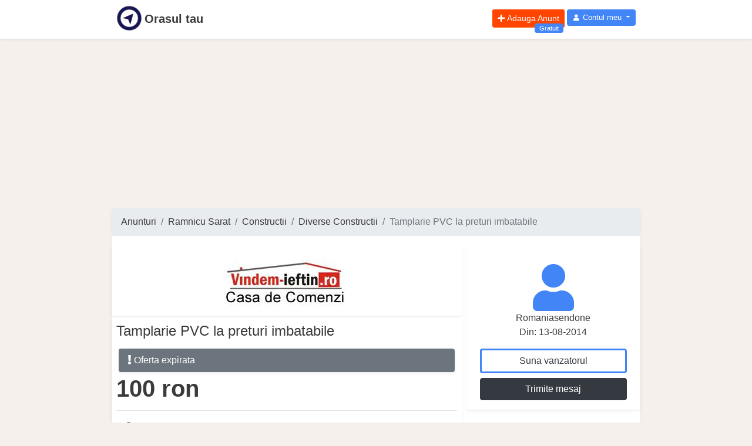

--- FILE ---
content_type: text/html; charset=UTF-8
request_url: https://orasultau.ro/oferta/tamplarie-pvc-la-preturi-imbatabile-2zfs
body_size: 7977
content:
<!DOCTYPE html>
<html lang="ro">

  <head>
<meta http-equiv="X-UA-Compatible" content="IE=edge">
<meta charset="utf-8">
<meta name="viewport" content="width=device-width, initial-scale=1">
<meta name="rating" content="General">
<meta name="robots" content="all, index, follow">
<meta name="google-adsense-account" content="ca-pub-2881582948070621">
<link rel="icon" type="image/png" href="https://orasultau.ro/images/logo/orasultau/orasultau-logo-16x16.png">

<link rel="apple-touch-icon" sizes="57x57" href="https://orasultau.ro/images/logo/orasultau/orasultau-logo-apple-icon-57x57.png" />
<link rel="apple-touch-icon" sizes="72x72" href="https://orasultau.ro/images/logo/orasultau/orasultau-logo-apple-icon-72x72.png" />
<link rel="apple-touch-icon" sizes="114x114" href="https://orasultau.ro/images/logo/orasultau/orasultau-logo-apple-icon-114x114.png" />
<link rel="apple-touch-icon" sizes="144x144" href="https://orasultau.ro/images/logo/orasultau/orasultau-logo-apple-icon-144x144.png" />

<script async src="https://pagead2.googlesyndication.com/pagead/js/adsbygoogle.js?client=ca-pub-2881582948070621"
     crossorigin="anonymous"></script>

<link rel="alternate" href="https://orasultau.ro/oferta/tamplarie-pvc-la-preturi-imbatabile-2zfs" hreflang="ro-ro"/>

<title>Tamplarie pvc la preturi imbatabile ramnicu sarat - Orasul tau</title>
<meta name="description" content="Tamplarie pvc la preturi imbatabile ramnicu sarat iti doresti o tamplarie pvc pe bugetul tau acum casa de comenzi vindem ieftinro vine in ajutorul tau cu o oferta personalizata pentru orice buzunar nu ezita sa ne contactezi la numarul de telefon 0766065665 sau la sediu din strada al i cuza nr 36 100 ron">
<meta name="keywords" content="tamplarie, constructii, ferestre, acum, ajutorul, acum casa, comenzi vindem, constructii diverse, comenzi vindem ieftin, diverse constructii tamplarie">
<link rel="canonical" href="https://orasultau.ro/oferta/tamplarie-pvc-la-preturi-imbatabile-2zfs"/>
<meta property="og:title" content="Tamplarie pvc la preturi imbatabile ramnicu sarat" />
<meta property="og:description" content="Tamplarie pvc la preturi imbatabile ramnicu sarat iti doresti o tamplarie pvc pe bugetul tau acum casa de comenzi vindem ieftinro vine in ajutorul tau cu o oferta personalizata pentru orice buzunar nu ezita sa ne contactezi la numarul de telefon 0766065665 sau la sediu din strada al i cuza nr 36 100 ron" />
<meta property="og:type" content="site" />
<meta property="og:image" content="https://orasultau.ro/storage/anunturi/c57158f1a19b7caa71e83f94bfb87cb0.jpg" />
<meta property="og:url" content="https://orasultau.ro/oferta/tamplarie-pvc-la-preturi-imbatabile-2zfs" />

<meta name="twitter:title" content="Tamplarie pvc la preturi imbatabile ramnicu sarat" />
<meta name="twitter:description" content="Tamplarie pvc la preturi imbatabile ramnicu sarat iti doresti o tamplarie pvc pe bugetul tau acum casa de comenzi vindem ieftinro vine in ajutorul tau cu o oferta personalizata pentru orice buzunar nu ezita sa ne contactezi la numarul de telefon 0766065665 sau la sediu din strada al i cuza nr 36 100 ron" />
<script type="application/ld+json">{"@context":"https://schema.org","@type":"WebPage","name":"Tamplarie pvc la preturi imbatabile ramnicu sarat","description":"Tamplarie pvc la preturi imbatabile ramnicu sarat iti doresti o tamplarie pvc pe bugetul tau acum casa de comenzi vindem ieftinro vine in ajutorul tau cu o oferta personalizata pentru orice buzunar nu ezita sa ne contactezi la numarul de telefon 0766065665 sau la sediu din strada al i cuza nr 36 100 ron","image":"https://orasultau.ro/storage/anunturi/c57158f1a19b7caa71e83f94bfb87cb0.jpg"}</script>
<meta name="csrf-token" content="kUNqNhQTOpOnbDspOYrYL3LSRizGbFXHi3mfv0Ol">


    <meta name="ads-serve" content="true">


    <link rel="stylesheet" href="https://orasultau.ro/css/app.min.css?v=0.16" >












	<!-- Global site tag (gtag.js) - Google Analytics -->
    <script type="text/plain" data-cookiecategory="analytics" async src="https://www.googletagmanager.com/gtag/js?id=G-8SVX69SMYR"></script>
    <script type="text/plain" data-cookiecategory="analytics">
    window.dataLayer = window.dataLayer || [];
    function gtag(){dataLayer.push(arguments);}
    gtag('js', new Date());
    gtag('config', 'G-8SVX69SMYR');
    </script>
</head>

  
  <body class="">

    
    
    <div id="app" class="">

        <div class="bg-white shadow-sm pb-1 mb-1">
    <header class="col-12 col-sm-10 mx-auto page-container px-2">
        <nav class="bg-ot-blue">
            <div class="navbar-header ot-hd-navbar">
                <nav class="navbar navbar-expand p-1 px-sm-0">
    <div class="col-2 col-sm-6 px-0">
        <a class="navbar-brand text-nowrap color-ot-logo" href="https://orasultau.ro" title="Orasul tau">
            <img src="/images/logo/orasultau/orasultau-logo.png" alt="Logo Orasul tau" class="float-left pr-1 logo-row-1 logo">
            <span class="d-none d-sm-block font-weight-bold pt-2 pr-1">Orasul tau</span>
        </a>
    </div>

    <div class="col-10 col-sm-6 justify-content-end px-0">
        <div class="navbar navbar-expand-sm ml-auto float-right p-0">
            <ul class="navbar-nav">
                                <li class="nav-item mr-1">
        <a href="
                    https://orasultau.ro/login
                " rel="nofollow" class="btn btn-sm btn-add-ads text-white position-relative" title="Adauga Anunt Gratuit">
            <i class="fas fa-plus"></i>
            <span class="float-right pl-1 ">Adauga Anunt</span>
            <span class="position-absolute bg-color-blue-ot px-2 py-0 rounded small span-gratuit" style="">Gratuit</span>
        </a>
    </li>
                <li class="nav-item dropdown no-arrow">
            <a class="nav-link dropdown-toggle btn btn-user text-white" href="#" id="userDropdown" role="button" data-toggle="dropdown"
                aria-haspopup="true" aria-expanded="false">
                <i class="fas fa-user fa-sm fa-fw mr-0"></i>
                <span class="ml-0 d-none d-lg-inline">Contul meu</span>
            </a>
            <div class="dropdown-menu dropdown-menu-right" aria-labelledby="userDropdown">
                <a class="dropdown-item" href="https://orasultau.ro/login">
                    <i class="fas fa-sign-in-alt fa-sm fa-fw mr-2 text-gray-400"></i>
                    Autentificare
                </a>

                <a class="dropdown-item" href="https://orasultau.ro/register">
                    <i class="fas fa-user-plus fa-sm fa-fw mr-2 text-gray-400"></i>
                    Inregistrare
                </a>

                <div class="dropdown-divider" > </div>

                    <a class="dropdown-item" href="https://orasultau.ro/ajutor">
        <i class="far fa-life-ring fa-sm fa-fw mr-2 text-gray-400"></i>
        Ajutor
    </a>

    <a class="dropdown-item" href="https://orasultau.ro/ajutor/feedback">
        <i class="fas fa-exclamation-triangle fa-sm fa-fw mr-2 text-danger"></i>
        Sugereaza ceva
    </a>

                <div class="dropdown-divider" > </div>

            </div>
        </li>
                </ul>
        </div>
    </div>
</nav>
            </div>
        </nav>
    </header>
</div>
        <div class="page-container mx-auto">

    
    
    
</div>
        <div aria-live="polite" aria-atomic="true" class="toast-wrapper" style="position: relative;">
	<!-- Position it -->
	<div class="toast-container" style="position: absolute; top: 0; right: 0;">

		






























	</div>
</div>

        
        <div class="my-1 w-100">
            <div class="h280 page-container mx-auto">
    <div class="w-100 ads-height-280px" style="">
        <script async src="https://pagead2.googlesyndication.com/pagead/js/adsbygoogle.js?client=ca-pub-2881582948070621"
     crossorigin="anonymous"></script>
<!-- ads-height-280px -->
<ins class="adsbygoogle"
     style="display:block"
     data-ad-client="ca-pub-2881582948070621"
     data-ad-slot="9879524638"
     data-ad-format="auto"
     data-full-width-responsive="true"></ins>
<script>
     (adsbygoogle = window.adsbygoogle || []).push({});
</script>
            </div>
</div>
        </div>

        <div class="col-12 col-sm-10 mx-auto page-container bg-white rounded shadow-sm" style="">
                                        

            
<nav aria-label="breadcrumb">
        <ol class="breadcrumb">
            
                                    <li class="breadcrumb-item"><a href="https://orasultau.ro">Anunturi</a></li>
                
            
                                    <li class="breadcrumb-item"><a href="https://orasultau.ro/ramnicusarat-o">Ramnicu Sarat</a></li>
                
            
                                    <li class="breadcrumb-item"><a href="https://orasultau.ro/constructii/ramnicusarat-o">Constructii</a></li>
                
            
                                    <li class="breadcrumb-item"><a href="https://orasultau.ro/constructii/diverse-constructii/ramnicusarat-o">Diverse Constructii</a></li>
                
            
                                    <li class="breadcrumb-item active">Tamplarie PVC la preturi imbatabile</li>
                
                    </ol>
    </nav>


<div class="d-flex flex-row flex-wrap">
    
    <input type="hidden" id="anuntPage" value="1">
    <input type="hidden" id="anuntId" value="139240">
    <input type="hidden" id="getTel" value="https://orasultau.ro/ajx/gtv">

    <div class="w-100 d-flex flex-row flex-wrap px-0 mx-0">
        
        <div class="col-12 col-sm-8 pl-0 px-0 pr-sm-1">
            <div class="bg-white rounded shadow-sm p-2 mb-1 d-flex">
    <img data-src="https://orasultau.ro/storage/anunturi/c57158f1a19b7caa71e83f94bfb87cb0.jpg"
        class="img-fluid rounded mx-auto lazy"
        alt="tamplarie pvc la preturi imbatabile"
    >
</div>
            <div class="bg-white rounded shadow-sm p-2 mx-0">
    <div class="">
        <h1>Tamplarie PVC la preturi imbatabile</h1>
                            <div class="d-flex flex-row flex-wrap px-0 mx-0">
                <div class="col-12 px-1 my-2">
                    <div class="bg-white rounded shadow-sm px-0 mx-0">
    <div class="py-2 px-3 bg-secondary text-white rounded">
        <i class="fas fa-exclamation"></i>
        Oferta expirata
    </div>
</div>



                </div>
            </div>
            </div>

    
    <div class="my-0">
        <span class="anunt-pret" style="">
        100
        <span class="text-lowercase">RON</span>
        </span>
    </div>

    <hr class="">

        <div class="d-flex">
        <div class="col-6 text-left">
            <i class="fas fa-map-marker-alt"></i>
            <a href="https://orasultau.ro/ramnicusarat-o">Ramnicu Sarat</a>,
            Buzau
        </div>
        <div class="col-6 text-right">
            <i class="fas fa-barcode"></i>
            <span class="color-aaa">
                27000139240
            </span>
        </div>
    </div>


    <hr class="">

        <hr class="">


    <div class="">
        <p>Iti doresti o tamplarie pvc pe bugetul tau? <br />
Acum Casa de Comenzi Vindem- Ieftin. ro vine in ajutorul tau cu o oferta personalizata pentru orice buzunar. Nu ezita sa ne contactezi la numarul de telefon sau la sediu din strada Al. I. Cuza nr 36.</p>
    </div>

    <div class="my-2">
        
        <div class="text-center">

    <a class="btn btn-sm" href="" rel="nofollow" target="_blank"
        data-ot-jump-target="https://www.facebook.com/sharer/sharer.php?u=https://orasultau.ro/oferta/tamplarie-pvc-la-preturi-imbatabile-2zfs">
        <i class="fab fa-facebook-square btn-networks"></i>
    </a>

    

    <a class="btn btn-sm" href="" rel="nofollow" target="_blank"
        data-ot-jump-target="https://twitter.com/share?url=https://orasultau.ro/oferta/tamplarie-pvc-la-preturi-imbatabile-2zfs&amp;text=Tamplarie PVC la preturi imbatabile">
        <i class="fab fa-twitter-square btn-networks"></i>
    </a>

    <a class="btn btn-sm" href="" rel="nofollow" target="_blank"
        data-ot-jump-target="https://www.linkedin.com/shareArticle?url=https://orasultau.ro/oferta/tamplarie-pvc-la-preturi-imbatabile-2zfs&amp;title=Tamplarie PVC la preturi imbatabile">
        <i class="fab fa-linkedin btn-networks"></i>
    </a>

    <a class="btn btn-sm bg-pinterest color-white" href="" rel="nofollow" target="_blank"
        data-ot-jump-target="http://pinterest.com/pin/create/button/?url=https://orasultau.ro/oferta/tamplarie-pvc-la-preturi-imbatabile-2zfs&amp;media=&amp;description=Tamplarie PVC la preturi imbatabile">
        <i class="fab fa-pinterest-square btn-networks"></i>
    </a>

    <a class="btn btn-sm bg-whatsapp color-white" href="" rel="nofollow" target="_blank"
        data-ot-jump-target="https://web.whatsapp.com/send?text=Tamplarie PVC la preturi imbatabile">
        <i class="fab fa-whatsapp-square btn-networks"></i>
    </a>

    <a class="btn btn-sm bg-email color-white" href="" rel="nofollow"
        data-ot-jump-target="mailto:?subject=Tamplarie PVC la preturi imbatabile&amp;body=https://orasultau.ro/oferta/tamplarie-pvc-la-preturi-imbatabile-2zfs">
        <i class="fas fa-envelope-square btn-networks"></i>
    </a>

    <a class="btn btn-sm bg-print color-black" href="" rel="nofollow"
        data-ot-jump-target="javascript:window.print();">
        <i class="fas fa-print btn-networks"></i>
    </a>

    

</div>
    </div>

    <div class="">
                                            <a href="https://orasultau.ro/q-tamplarie-pvc" title="tamplarie pvc" class="mr-4 mb-2">
        <i class="fas fa-tag"></i>
            tamplarie pvc
    </a>
                                                <a href="https://orasultau.ro/q-geamuri-termopan" title="geamuri termopan" class="mr-4 mb-2">
        <i class="fas fa-tag"></i>
            geamuri termopan
    </a>
                                                <a href="https://orasultau.ro/q-tamplarie-pvc-izotec" title="tamplarie pvc izotec" class="mr-4 mb-2">
        <i class="fas fa-tag"></i>
            tamplarie pvc izotec
    </a>
                                                <a href="https://orasultau.ro/q-izote-piatra-neamt" title="izote piatra neamt" class="mr-4 mb-2">
        <i class="fas fa-tag"></i>
            izote piatra neamt
    </a>
                                                <a href="https://orasultau.ro/q-ferestre-gealan" title="ferestre gealan" class="mr-4 mb-2">
        <i class="fas fa-tag"></i>
            ferestre gealan
    </a>
                                                <a href="https://orasultau.ro/q-ferestre-veratec" title="ferestre veratec" class="mr-4 mb-2">
        <i class="fas fa-tag"></i>
            ferestre veratec
    </a>
                                                <a href="https://orasultau.ro/q-tamplarie-pvc-v" title="tamplarie pvc v" class="mr-4 mb-2">
        <i class="fas fa-tag"></i>
            tamplarie pvc v
    </a>
                        </div>

    

</div>
        </div>
        
        <div class="col-12 col-sm-4 pr-0 px-0 pl-sm-1 mt-2 mt-sm-0">
            <div class="bg-white rounded shadow-sm px-0 mx-0">
    <div class="py-3 px-0">
        
        <div class="col-12 d-flex flex-row flex-wrap mb-2">
                            <a href="https://orasultau.ro/romaniasendone-u" title="romaniasendone site"
    class="full-width d-flex flex-row flex-wrap"
>
    <div class="col-12 d-flex flex-row flex-wrap justify-content-center px-2 pt-3 pb-0" >
        <div class="col-12 text-center">
            <i class="fas fa-user ot-text-color" style="font-size:5rem;"></i>
        </div>
        <div class="col-12 text-over-elipsis text-capitalize text-center text-decoration-none">
            romaniasendone
        </div>
    </div>
    <div class="col-12 d-flex flex-row flex-wrap justify-content-center text-decoration-none px-2">
        <div class="text-decoration-none">
            Din:  13-08-2014
        </div>
    </div>
</a>
                    </div>

        <div class="col-12 d-flex flex-row flex-wrap">
            <div class="col-12 d-flex flex-row justify-content-center p-2" style="font-size:5rem;">
                <button class="btn btn-outline-dark btn-border-3px full-width" id="btn_suna_vanzator">
                    Suna vanzatorul
                </button>
            </div>
                            <div class="col-12 d-flex flex-row flex-wrap justify-content-center px-2">
                    <a href="#atm" class="btn btn-dark full-width text-white" id="btn_mesaj_vanzator">
                        Trimite mesaj
                    </a>
                </div>
                    </div>
    </div>
</div>



            
            <div class="my-2 w-100">
                <div class="h280 page-container mx-auto">
    <div class="w-100 ads-height-280px" style="">
        <script async src="https://pagead2.googlesyndication.com/pagead/js/adsbygoogle.js?client=ca-pub-2881582948070621"
     crossorigin="anonymous"></script>
<!-- ads-height-280px -->
<ins class="adsbygoogle"
     style="display:block"
     data-ad-client="ca-pub-2881582948070621"
     data-ad-slot="9879524638"
     data-ad-format="auto"
     data-full-width-responsive="true"></ins>
<script>
     (adsbygoogle = window.adsbygoogle || []).push({});
</script>
            </div>
</div>
            </div>
        </div>
    </div>

            <div class="w-100 d-flex flex-row flex-wrap px-0 mx-0">
            <div class="col-12 col-sm-8 pl-0 px-0 pr-sm-1">
                <div class="mt-1" id="atm">
                    <div class="w-100 bg-white rounded shadow-sm p-2">
    <form method="post" action="https://orasultau.ro/oferta/ctc">
        <input type="hidden" name="_token" value="kUNqNhQTOpOnbDspOYrYL3LSRizGbFXHi3mfv0Ol">        <input type="hidden" name="ida" id="ida" value="139240">
        <input type="hidden" name="idua" id="idua" value="83976">

        <h4>Formular contact</h4>

        <div class="form-group">
        <label>Adresa de email</label>
            <input type="email" class="form-control" name="f_contact_email" id="f_contact_email" placeholder="Adresa de email unde puteti fi contactat" required>
        </div>

        <div class="form-group">
            <label for="mesaj">Mesaj</label>

            <textarea class="form-control" maxlength="512" name="f_contact_mesaj" id="f_contact_mesaj" rows="3" required></textarea>
        </div>

        <div class="form-group">
            <label for="mesaj">Imagine verificare</label>
            <div class="captcha">
                <span class="d-inline-block"><img src="https://orasultau.ro/captcha/default?Z3EeFRJh" ></span>
                <button type="button" class="btn btn-danger" class="reload" id="reload">
                    &#x21bb; Alt cod
                </button>
                <input id="captcha" type="text" class="form-control d-inline-block input-captcha" placeholder="4 caractere" name="captcha" required>
                <input id="captcha-url-reload" type="hidden" value="https://orasultau.ro/ajx/cpr">
            </div>
        </div>

        <div class="form-group mt-2">
            <button type="submit" class="btn btn-dark btn-block">Trimite</button>
        </div>
    </form>
</div>


                </div>
            </div>
            
            <div class="col-12 col-sm-4 pr-0 px-0 pl-sm-1 mt-2 mt-sm-0">
            </div>
        </div>
    
        
        

        
        <div class="my-4 w-100">
            <div class="col-12 my-2 px-1 d-flex flex-row flex-wrap linkuri-interne">
            <div class="col-6 col-md-3 my-2 p-1 d-inline-block">
    <a href="
            https://orasultau.ro/ramnicusarat-o
        " title="anunturi ramnicu sarat" class="">
        <div class="border rounded p-1 shadow-sm bg-white d-flex flex-row flex-nowrap">
            <div class="col-3 px-0">
                <img src="https://orasultau.ro/images/png/module/anunturi.png" class="lazy img-modul" alt="anunturi ramnicu sarat">
            </div>
            <h3 class="text-truncate h6 mt-3 col-9 pl-2 pr-0">
                Anunturi Ramnicu Sarat
            </h3>
        </div>
    </a>
</div>
                <div class="col-6 col-md-3 my-2 p-1 d-inline-block">
    <a href="
            https://orasultau.ro/cod-postal/ramnicusarat-o
        " title="cod postal ramnicu sarat" class="">
        <div class="border rounded p-1 shadow-sm bg-white d-flex flex-row flex-nowrap">
            <div class="col-3 px-0">
                <img src="https://orasultau.ro/images/png/module/cod-postal.png" class="lazy img-modul" alt="cod postal ramnicu sarat">
            </div>
            <h3 class="text-truncate h6 mt-3 col-9 pl-2 pr-0">
                Cod Postal Ramnicu Sarat
            </h3>
        </div>
    </a>
</div>
                <div class="col-6 col-md-3 my-2 p-1 d-inline-block">
    <a href="
            https://orasultau.ro/firme/ramnicusarat-o
        " title="firme ramnicu sarat" class="">
        <div class="border rounded p-1 shadow-sm bg-white d-flex flex-row flex-nowrap">
            <div class="col-3 px-0">
                <img src="https://orasultau.ro/images/png/module/firme.png" class="lazy img-modul" alt="firme ramnicu sarat">
            </div>
            <h3 class="text-truncate h6 mt-3 col-9 pl-2 pr-0">
                Firme Ramnicu Sarat
            </h3>
        </div>
    </a>
</div>
                <div class="col-6 col-md-3 my-2 p-1 d-inline-block">
    <a href="
            https://orasultau.ro/harta/ramnicusarat-o
        " title="harta ramnicu sarat" class="">
        <div class="border rounded p-1 shadow-sm bg-white d-flex flex-row flex-nowrap">
            <div class="col-3 px-0">
                <img src="https://orasultau.ro/images/png/module/harta.png" class="lazy img-modul" alt="harta ramnicu sarat">
            </div>
            <h3 class="text-truncate h6 mt-3 col-9 pl-2 pr-0">
                Harta Ramnicu Sarat
            </h3>
        </div>
    </a>
</div>
                <div class="col-6 col-md-3 my-2 p-1 d-inline-block">
    <a href="
            https://orasultau.ro/vremea/ramnicusarat-o
        " title="vremea ramnicu sarat" class="">
        <div class="border rounded p-1 shadow-sm bg-white d-flex flex-row flex-nowrap">
            <div class="col-3 px-0">
                <img src="https://orasultau.ro/images/png/module/vremea.png" class="lazy img-modul" alt="vremea ramnicu sarat">
            </div>
            <h3 class="text-truncate h6 mt-3 col-9 pl-2 pr-0">
                Vremea Ramnicu Sarat
            </h3>
        </div>
    </a>
</div>
                <div class="col-6 col-md-3 my-2 p-1 d-inline-block">
    <a href="
            https://orasultau.ro/ramnicusarat-o
        " title="orasul ramnicu sarat" class="">
        <div class="border rounded p-1 shadow-sm bg-white d-flex flex-row flex-nowrap">
            <div class="col-3 px-0">
                <img src="https://orasultau.ro/images/png/module/oras.png" class="lazy img-modul" alt="orasul ramnicu sarat">
            </div>
            <h3 class="text-truncate h6 mt-3 col-9 pl-2 pr-0">
                Orasul Ramnicu Sarat
            </h3>
        </div>
    </a>
</div>
    </div>
        </div>


    
        
        
    <hr>

    
    <div class="my-2 w-100">
        <div class="h280 page-container mx-auto">
    <div class="w-100 ads-height-280px" style="">
        <script async src="https://pagead2.googlesyndication.com/pagead/js/adsbygoogle.js?client=ca-pub-2881582948070621"
     crossorigin="anonymous"></script>
<!-- ads-height-280px -->
<ins class="adsbygoogle"
     style="display:block"
     data-ad-client="ca-pub-2881582948070621"
     data-ad-slot="9879524638"
     data-ad-format="auto"
     data-full-width-responsive="true"></ins>
<script>
     (adsbygoogle = window.adsbygoogle || []).push({});
</script>
            </div>
</div>
    </div>

    <div class="my-2 w-100">
        <h2>Alte anunturi ale romaniasendone</h2>
                    <div class="mb-1 p-1 border rounded shadow-sm full-width bg-white">

    <!--  r 1-->
    <div class="my-1">
        <div class="d-flex flex-row">
            <div class="col-12 col-sm-8">
                <i class="fas fa-caret-right"></i>
                Constructii
                <i class="fas fa-caret-right"></i>
                Diverse Constructii
                <i class="fas fa-caret-right"></i>
                
            </div>
            <div class="col-12 col-sm-4 text-right d-none d-sm-block">
                <i class="fas fa-barcode"></i>
                27000139240
            </div>
        </div>
    </div>
    <!--  ./r 1-->

    <!--  r 2-->
    <div class="flex-sm-row d-sm-flex">
        <!-- imagine -->
        <div class="col-12 col-sm-4">
            <div class="cursor-pointer" data-ot-jump-target="https://orasultau.ro/oferta/tamplarie-pvc-la-preturi-imbatabile-2zfs">

                <div class="img-mare-div d-flex">
                    <img class="img-fluid rounded lazy img-mare-one h1-100 w-100 a111" src="https://orasultau.ro/images/png/1px.png"
                    fetchpriority="high"
     decoding="async"
                        alt="Tamplarie PVC la preturi imbatabile"
                        data-src="https://orasultau.ro/storage/anunturi/c57158f1a19b7caa71e83f94bfb87cb0.jpg">
                </div>
            </div>
        </div><!-- ./imagine -->

        <!-- anunt -->
        <div class="col-12 col-sm-8">
            <div class="">
                
                <a class="cursor-pointer text-decoration-none"
                    href="https://orasultau.ro/oferta/tamplarie-pvc-la-preturi-imbatabile-2zfs"
                    title="Tamplarie PVC la preturi imbatabile">
                    <h3 class="bold">Tamplarie PVC la preturi imbatabile</h3>
                    <p>
                                                Iti doresti o tamplarie pvc pe bugetul tau? 
Acum Casa de Comenzi Vindem- Ieftin. ro vine in ajutorul tau cu o oferta personalizata pentru orice buzunar. Nu ezita sa ne contactezi la numarul de telefon sau la sediu din strada Al. I. Cuza nr 36.
                    </p>
                </a>
            </div>
            <div class="row">
                <div class="col-6 align-left main-anunt-row-pret">
                    <span>100</span> RON
                </div>
                <div class="col-6 text-right">
                    <em class="pr-1">Ramnicu Sarat Buzau</em>
                </div>
            </div>

            
        </div><!-- anunt -->
    </div><!--  ./r 2-->

</div>
                    <div class="mb-1 p-1 border rounded shadow-sm full-width bg-white">

    <!--  r 1-->
    <div class="my-1">
        <div class="d-flex flex-row">
            <div class="col-12 col-sm-8">
                <i class="fas fa-caret-right"></i>
                Casa si Gradina
                <i class="fas fa-caret-right"></i>
                Oferte Casa si Gradina
                <i class="fas fa-caret-right"></i>
                
            </div>
            <div class="col-12 col-sm-4 text-right d-none d-sm-block">
                <i class="fas fa-barcode"></i>
                21000139242
            </div>
        </div>
    </div>
    <!--  ./r 1-->

    <!--  r 2-->
    <div class="flex-sm-row d-sm-flex">
        <!-- imagine -->
        <div class="col-12 col-sm-4">
            <div class="cursor-pointer" data-ot-jump-target="https://orasultau.ro/oferta/tamplarie-pvc-gealan-2zfu">

                <div class="img-mare-div d-flex">
                    <img class="img-fluid rounded lazy img-mare-one h1-100 w-100 a111" src="https://orasultau.ro/images/png/1px.png"
                    fetchpriority="high"
     decoding="async"
                        alt="Tamplarie PVC Gealan"
                        data-src="https://orasultau.ro/images/png/anunt-no-image.png">
                </div>
            </div>
        </div><!-- ./imagine -->

        <!-- anunt -->
        <div class="col-12 col-sm-8">
            <div class="">
                
                <a class="cursor-pointer text-decoration-none"
                    href="https://orasultau.ro/oferta/tamplarie-pvc-gealan-2zfu"
                    title="Tamplarie PVC Gealan">
                    <h3 class="bold">Tamplarie PVC Gealan</h3>
                    <p>
                                                Iti doresti o tamplarie pvc pe bugetul tau, acum Casa de Comenzi Vindem- Ieftin. ro vine in ajutorul tau cu o oferta personalizata in functie de nevoile pe care le ai. Nu ezita sa ne contactezi la numarul de telefon sau la sediu din strada Al. I. Cuza...
                    </p>
                </a>
            </div>
            <div class="row">
                <div class="col-6 align-left main-anunt-row-pret">
                    <span>10</span> EUR
                </div>
                <div class="col-6 text-right">
                    <em class="pr-1">Buzau Buzau</em>
                </div>
            </div>

            
        </div><!-- anunt -->
    </div><!--  ./r 2-->

</div>
                    <div class="mb-1 p-1 border rounded shadow-sm full-width bg-white">

    <!--  r 1-->
    <div class="my-1">
        <div class="d-flex flex-row">
            <div class="col-12 col-sm-8">
                <i class="fas fa-caret-right"></i>
                Casa si Gradina
                <i class="fas fa-caret-right"></i>
                Oferte Casa si Gradina
                <i class="fas fa-caret-right"></i>
                
            </div>
            <div class="col-12 col-sm-4 text-right d-none d-sm-block">
                <i class="fas fa-barcode"></i>
                21000139243
            </div>
        </div>
    </div>
    <!--  ./r 1-->

    <!--  r 2-->
    <div class="flex-sm-row d-sm-flex">
        <!-- imagine -->
        <div class="col-12 col-sm-4">
            <div class="cursor-pointer" data-ot-jump-target="https://orasultau.ro/oferta/tamplarie-pvc-marca-gealan-produse-de-izotec-2zfv">

                <div class="img-mare-div d-flex">
                    <img class="img-fluid rounded lazy img-mare-one h1-100 w-100 a111" src="https://orasultau.ro/images/png/1px.png"
                    fetchpriority="high"
     decoding="async"
                        alt="Tamplarie PVC marca GEALAN produse de Izotec"
                        data-src="https://orasultau.ro/images/png/anunt-no-image.png">
                </div>
            </div>
        </div><!-- ./imagine -->

        <!-- anunt -->
        <div class="col-12 col-sm-8">
            <div class="">
                
                <a class="cursor-pointer text-decoration-none"
                    href="https://orasultau.ro/oferta/tamplarie-pvc-marca-gealan-produse-de-izotec-2zfv"
                    title="Tamplarie PVC marca GEALAN produse de Izotec">
                    <h3 class="bold">Tamplarie PVC marca GEALAN produse de Izotec</h3>
                    <p>
                                                Casa de Comenzi Vindem- ieftin. ro bate orice oferta de tamplarie pvc. Pentru detalii si comenzi va asteptam la numarul de telefon sau la sediu nostru din strada Al. I. Cuza nr 36 Ramnicu Sarat
                    </p>
                </a>
            </div>
            <div class="row">
                <div class="col-6 align-left main-anunt-row-pret">
                    <span>120</span> EUR
                </div>
                <div class="col-6 text-right">
                    <em class="pr-1">Ramnicu Sarat Buzau</em>
                </div>
            </div>

            
        </div><!-- anunt -->
    </div><!--  ./r 2-->

</div>
                    <div class="mb-1 p-1 border rounded shadow-sm full-width bg-white">

    <!--  r 1-->
    <div class="my-1">
        <div class="d-flex flex-row">
            <div class="col-12 col-sm-8">
                <i class="fas fa-caret-right"></i>
                Casa si Gradina
                <i class="fas fa-caret-right"></i>
                Oferte Casa si Gradina
                <i class="fas fa-caret-right"></i>
                
            </div>
            <div class="col-12 col-sm-4 text-right d-none d-sm-block">
                <i class="fas fa-barcode"></i>
                21000146380
            </div>
        </div>
    </div>
    <!--  ./r 1-->

    <!--  r 2-->
    <div class="flex-sm-row d-sm-flex">
        <!-- imagine -->
        <div class="col-12 col-sm-4">
            <div class="cursor-pointer" data-ot-jump-target="https://orasultau.ro/oferta/tamplarie-pvc-salamander-34y4">

                <div class="img-mare-div d-flex">
                    <img class="img-fluid rounded lazy img-mare-one h1-100 w-100 a111" src="https://orasultau.ro/images/png/1px.png"
                    fetchpriority="high"
     decoding="async"
                        alt="Tamplarie Pvc Salamander"
                        data-src="https://orasultau.ro/images/png/anunt-no-image.png">
                </div>
            </div>
        </div><!-- ./imagine -->

        <!-- anunt -->
        <div class="col-12 col-sm-8">
            <div class="">
                
                <a class="cursor-pointer text-decoration-none"
                    href="https://orasultau.ro/oferta/tamplarie-pvc-salamander-34y4"
                    title="Tamplarie Pvc Salamander">
                    <h3 class="bold">Tamplarie Pvc Salamander</h3>
                    <p>
                                                Casa de Comenzi Vindem- ieftin. ro aduce pe piata din judetul Buzau si nu numai tamplarie pvc marca Gealan si Salamander la cele mai mici preturi de pe piata si fara costuri ascunse. Pentru detalii va asteptam la numarul de telefon sau la sediu din Ramnicu Sarat Str...
                    </p>
                </a>
            </div>
            <div class="row">
                <div class="col-6 align-left main-anunt-row-pret">
                    <span>0</span> RON
                </div>
                <div class="col-6 text-right">
                    <em class="pr-1">Ramnicu Sarat Buzau</em>
                </div>
            </div>

            
        </div><!-- anunt -->
    </div><!--  ./r 2-->

</div>
            </div>

    
    <div class="my-2 w-100">
        <div class="h280 page-container mx-auto">
    <div class="w-100 ads-height-280px" style="">
        <script async src="https://pagead2.googlesyndication.com/pagead/js/adsbygoogle.js?client=ca-pub-2881582948070621"
     crossorigin="anonymous"></script>
<!-- ads-height-280px -->
<ins class="adsbygoogle"
     style="display:block"
     data-ad-client="ca-pub-2881582948070621"
     data-ad-slot="9879524638"
     data-ad-format="auto"
     data-full-width-responsive="true"></ins>
<script>
     (adsbygoogle = window.adsbygoogle || []).push({});
</script>
            </div>
</div>
    </div>

    <div class="my-2">
        <h2> Casa si Gradina Oferte Casa si Gradina  </h2>
                    <div class="mb-1 p-1 border rounded shadow-sm full-width bg-white">

    <!--  r 1-->
    <div class="my-1">
        <div class="d-flex flex-row">
            <div class="col-12 col-sm-8">
                <i class="fas fa-caret-right"></i>
                Constructii
                <i class="fas fa-caret-right"></i>
                Diverse Constructii
                <i class="fas fa-caret-right"></i>
                
            </div>
            <div class="col-12 col-sm-4 text-right d-none d-sm-block">
                <i class="fas fa-barcode"></i>
                27000122248
            </div>
        </div>
    </div>
    <!--  ./r 1-->

    <!--  r 2-->
    <div class="flex-sm-row d-sm-flex">
        <!-- imagine -->
        <div class="col-12 col-sm-4">
            <div class="cursor-pointer" data-ot-jump-target="https://orasultau.ro/oferta/apartament-2-camere-2mbs">

                <div class="img-mare-div d-flex">
                    <img class="img-fluid rounded lazy img-mare-one h1-100 w-100 a111" src="https://orasultau.ro/images/png/1px.png"
                    fetchpriority="high"
     decoding="async"
                        alt="apartament 2 camere"
                        data-src="https://orasultau.ro/images/png/anunt-no-image.png">
                </div>
            </div>
        </div><!-- ./imagine -->

        <!-- anunt -->
        <div class="col-12 col-sm-8">
            <div class="">
                
                <a class="cursor-pointer text-decoration-none"
                    href="https://orasultau.ro/oferta/apartament-2-camere-2mbs"
                    title="apartament 2 camere">
                    <h3 class="bold">apartament 2 camere</h3>
                    <p>
                                                Vand apartament 2 camere , balcon inchis cu gresie , S= 52 mp, toate utilitatile( gaz, apa, canalizare, centrala termica si instalatie incalzire, internet, interfon) , bine intretinut, mobila bucatarie inclusa in pret, boxa cu rafturi si dulap, subsol impecabil cu coborare pe scara fixa beton, insorit dupa...
                    </p>
                </a>
            </div>
            <div class="row">
                <div class="col-6 align-left main-anunt-row-pret">
                    <span>32000</span> EUR
                </div>
                <div class="col-6 text-right">
                    <em class="pr-1">Targu Neamt Neamt</em>
                </div>
            </div>

            
        </div><!-- anunt -->
    </div><!--  ./r 2-->

</div>
                    <div class="mb-1 p-1 border rounded shadow-sm full-width bg-white">

    <!--  r 1-->
    <div class="my-1">
        <div class="d-flex flex-row">
            <div class="col-12 col-sm-8">
                <i class="fas fa-caret-right"></i>
                Constructii
                <i class="fas fa-caret-right"></i>
                Oferte Constructii
                <i class="fas fa-caret-right"></i>
                
            </div>
            <div class="col-12 col-sm-4 text-right d-none d-sm-block">
                <i class="fas fa-barcode"></i>
                27000122274
            </div>
        </div>
    </div>
    <!--  ./r 1-->

    <!--  r 2-->
    <div class="flex-sm-row d-sm-flex">
        <!-- imagine -->
        <div class="col-12 col-sm-4">
            <div class="cursor-pointer" data-ot-jump-target="https://orasultau.ro/oferta/verificari-revizii-instalatii-gaze-termice-sanitare-proiectare-2mci">

                <div class="img-mare-div d-flex">
                    <img class="img-fluid rounded lazy img-mare-one h1-100 w-100 a111" src="https://orasultau.ro/images/png/1px.png"
                    fetchpriority="high"
     decoding="async"
                        alt="verificari, revizii instalatii gaze, termice, sanitare, proiectare"
                        data-src="https://orasultau.ro/images/png/anunt-no-image.png">
                </div>
            </div>
        </div><!-- ./imagine -->

        <!-- anunt -->
        <div class="col-12 col-sm-8">
            <div class="">
                
                <a class="cursor-pointer text-decoration-none"
                    href="https://orasultau.ro/oferta/verificari-revizii-instalatii-gaze-termice-sanitare-proiectare-2mci"
                    title="verificari, revizii instalatii gaze, termice, sanitare, proiectare">
                    <h3 class="bold">verificari, revizii instalatii gaze, termice, sanitare, proiectare</h3>
                    <p>
                                                INSTALATORI AUTORIZATI ANRE, EXECUTAM REVIZII, 
VERIFICARI, PERIODICE LA 2 SI 10 ANI, SEPARATII, EXTINDERI, RENOMINALIZARI, PROIECTE GAZE. MONTAM CENTRALE TERMICE PE GAZE , COMBUSTIBIL
SOLID, RADIATOARE
                    </p>
                </a>
            </div>
            <div class="row">
                <div class="col-6 align-left main-anunt-row-pret">
                    <span>50</span> RON
                </div>
                <div class="col-6 text-right">
                    <em class="pr-1">Ploiesti Prahova</em>
                </div>
            </div>

            
        </div><!-- anunt -->
    </div><!--  ./r 2-->

</div>
                    <div class="mb-1 p-1 border rounded shadow-sm full-width bg-white">

    <!--  r 1-->
    <div class="my-1">
        <div class="d-flex flex-row">
            <div class="col-12 col-sm-8">
                <i class="fas fa-caret-right"></i>
                Constructii
                <i class="fas fa-caret-right"></i>
                Oferte Constructii
                <i class="fas fa-caret-right"></i>
                
            </div>
            <div class="col-12 col-sm-4 text-right d-none d-sm-block">
                <i class="fas fa-barcode"></i>
                27000122277
            </div>
        </div>
    </div>
    <!--  ./r 1-->

    <!--  r 2-->
    <div class="flex-sm-row d-sm-flex">
        <!-- imagine -->
        <div class="col-12 col-sm-4">
            <div class="cursor-pointer" data-ot-jump-target="https://orasultau.ro/oferta/prestari-servicii-2mcl">

                <div class="img-mare-div d-flex">
                    <img class="img-fluid rounded lazy img-mare-one h1-100 w-100 a111" src="https://orasultau.ro/images/png/1px.png"
                    fetchpriority="high"
     decoding="async"
                        alt="prestari servicii"
                        data-src="https://orasultau.ro/images/png/anunt-no-image.png">
                </div>
            </div>
        </div><!-- ./imagine -->

        <!-- anunt -->
        <div class="col-12 col-sm-8">
            <div class="">
                
                <a class="cursor-pointer text-decoration-none"
                    href="https://orasultau.ro/oferta/prestari-servicii-2mcl"
                    title="prestari servicii">
                    <h3 class="bold">prestari servicii</h3>
                    <p>
                                                executam tot felul de constructii si amenajari 
tel.
                    </p>
                </a>
            </div>
            <div class="row">
                <div class="col-6 align-left main-anunt-row-pret">
                    <span>1</span> EUR
                </div>
                <div class="col-6 text-right">
                    <em class="pr-1">Oradea Bihor</em>
                </div>
            </div>

            
        </div><!-- anunt -->
    </div><!--  ./r 2-->

</div>
                    <div class="mb-1 p-1 border rounded shadow-sm full-width bg-white">

    <!--  r 1-->
    <div class="my-1">
        <div class="d-flex flex-row">
            <div class="col-12 col-sm-8">
                <i class="fas fa-caret-right"></i>
                Constructii
                <i class="fas fa-caret-right"></i>
                Oferte Constructii
                <i class="fas fa-caret-right"></i>
                
            </div>
            <div class="col-12 col-sm-4 text-right d-none d-sm-block">
                <i class="fas fa-barcode"></i>
                27000122286
            </div>
        </div>
    </div>
    <!--  ./r 1-->

    <!--  r 2-->
    <div class="flex-sm-row d-sm-flex">
        <!-- imagine -->
        <div class="col-12 col-sm-4">
            <div class="cursor-pointer" data-ot-jump-target="https://orasultau.ro/oferta/constructii-2013-2mcu">

                <div class="img-mare-div d-flex">
                    <img class="img-fluid rounded lazy img-mare-one h1-100 w-100 a111" src="https://orasultau.ro/images/png/1px.png"
                    fetchpriority="high"
     decoding="async"
                        alt="Constructii 2013"
                        data-src="https://orasultau.ro/storage/anunturi/91e9d5a1fb173c3770a7cd504a6479c4.jpg">
                </div>
            </div>
        </div><!-- ./imagine -->

        <!-- anunt -->
        <div class="col-12 col-sm-8">
            <div class="">
                
                <a class="cursor-pointer text-decoration-none"
                    href="https://orasultau.ro/oferta/constructii-2013-2mcu"
                    title="Constructii">
                    <h3 class="bold">Constructii</h3>
                    <p>
                                                Constructii noi si amenajari interioare/ exterioare: zidarie, parchet laminat, rigips, tavan fals, faianta si gresie, zugravit, termosistem, sarpante, tabla, burlane , jgheaburi . . . Preturi accesibile, corelate cu efectele crizei economice, plata se face esalonat pentru lucarea efectuata . Daca ati incercat si cu alte firme si...
                    </p>
                </a>
            </div>
            <div class="row">
                <div class="col-6 align-left main-anunt-row-pret">
                    <span>30</span> EUR
                </div>
                <div class="col-6 text-right">
                    <em class="pr-1">Bucuresti Bucuresti</em>
                </div>
            </div>

            
        </div><!-- anunt -->
    </div><!--  ./r 2-->

</div>
                    <div class="mb-1 p-1 border rounded shadow-sm full-width bg-white">

    <!--  r 1-->
    <div class="my-1">
        <div class="d-flex flex-row">
            <div class="col-12 col-sm-8">
                <i class="fas fa-caret-right"></i>
                Constructii
                <i class="fas fa-caret-right"></i>
                Oferte Constructii
                <i class="fas fa-caret-right"></i>
                
            </div>
            <div class="col-12 col-sm-4 text-right d-none d-sm-block">
                <i class="fas fa-barcode"></i>
                27000122293
            </div>
        </div>
    </div>
    <!--  ./r 1-->

    <!--  r 2-->
    <div class="flex-sm-row d-sm-flex">
        <!-- imagine -->
        <div class="col-12 col-sm-4">
            <div class="cursor-pointer" data-ot-jump-target="https://orasultau.ro/oferta/oferta-constructii-2md1">

                <div class="img-mare-div d-flex">
                    <img class="img-fluid rounded lazy img-mare-one h1-100 w-100 a111" src="https://orasultau.ro/images/png/1px.png"
                    fetchpriority="high"
     decoding="async"
                        alt="oferta constructii"
                        data-src="https://orasultau.ro/storage/anunturi/3aad093eb755cc784638230b6004055f.jpg">
                </div>
            </div>
        </div><!-- ./imagine -->

        <!-- anunt -->
        <div class="col-12 col-sm-8">
            <div class="">
                
                <a class="cursor-pointer text-decoration-none"
                    href="https://orasultau.ro/oferta/oferta-constructii-2md1"
                    title="oferta constructii">
                    <h3 class="bold">oferta constructii</h3>
                    <p>
                                                executam pentru dvs, case, vile la rosu cu preturii incepind de la 20 euro mp cu materialul clientului, si cu materialul nostru cu preturii incepind de la 100 euro mp, si constructii la cheie cu preturii incepind de la 80 euro mp cu materialul clientului, si cu materialul...
                    </p>
                </a>
            </div>
            <div class="row">
                <div class="col-6 align-left main-anunt-row-pret">
                    <span>100</span> RON
                </div>
                <div class="col-6 text-right">
                    <em class="pr-1">Tulcea Tulcea</em>
                </div>
            </div>

            
        </div><!-- anunt -->
    </div><!--  ./r 2-->

</div>
            </div>

    
    <div class="my-2 w-100">
        <div class="h280 page-container mx-auto">
    <div class="w-100 ads-height-280px" style="">
        <script async src="https://pagead2.googlesyndication.com/pagead/js/adsbygoogle.js?client=ca-pub-2881582948070621"
     crossorigin="anonymous"></script>
<!-- ads-height-280px -->
<ins class="adsbygoogle"
     style="display:block"
     data-ad-client="ca-pub-2881582948070621"
     data-ad-slot="9879524638"
     data-ad-format="auto"
     data-full-width-responsive="true"></ins>
<script>
     (adsbygoogle = window.adsbygoogle || []).push({});
</script>
            </div>
</div>
    </div>

</div> <!-- end anunt oferta -->

                        <hr>
<div class="ot-ads ot-ads-orizontal-match">
</div>
            
            
        </div>

    </div><!--  -->

	<div class="bg-white shadow-top mt-1 pb-1 mb-1">
	<footer class="col-12 col-sm-10 mx-auto page-container p-2 pb-0">
		<div class="d-flex flex-row flex-wrap">
			<div class="col-12 col-sm-4">
				<ul class="list-unstyled">
					<li class="p-1">
						<a href="https://orasultau.ro/ajutor" class="p-1">Ajutor</a>
					</li>
					<li class="p-1">
						<a href="#" class="p-1">Cautari frecvente</a>
					</li>
					<li class="p-1">
						<a href="#" class="p-1">Anpc</a>
					</li>
											<li class="p-1">
							<a href="https://orasultau.ro/firme" class="p-1" title="lista firmelor">Lista firme</a>
						</li>
																<li class="p-1">
							<a href="#" class="p-1">Magazine</a>
						</li>
																						<li class="p-1">
							<a href="https://orasultau.ro/adauga-anunt-gratuit" title="adauga anunt gratuit" class="p-1">Adauga anunt gratuit</a>
						</li>
															</ul>
			</div>

			<div class="col-12 col-sm-4">
				<ul class="list-unstyled">
											<li class="p-1">
							<a href="https://orasultau.ro/sitemap/regiuni" title="harta judetelor" class="p-1">Harta judetelor</a>
						</li>
																<li class="p-1">
							<a href="https://orasultau.ro/vremea/maine" title="prognoza vremii de maine" class="p-1">Vremea de maine</a>
						</li>
																<li class="p-1">
							<a href="https://orasultau.ro/harta-romaniei" title="harta romaniei" class="p-1">Harta Romaniei</a>
						</li>
															<li class="p-1">
						<a href="#" class="p-1">Cautari populare</a>
					</li>
				</ul>
			</div>
			<div class="col-12 col-sm-4">
				<ul class="list-unstyled">
					<li class="p-1">
						<a href="https://orasultau.ro/ajutor/feedback" class="p-1">Scrie o sugestie</a>
					</li>
					<li class="p-1">
						<a href="https://orasultau.ro/ajutor/conditii-de-utilizare-1" class="p-1">Conditii de utilizare</a>
					</li>
					<li class="p-1">
						<a href="https://orasultau.ro/ajutor/politica-de-confidentialitate-2" class="p-1">Confidentialitate</a>
					</li>
				</ul>
			</div>
		</div>

		<hr>
<!-- meniu footer -->
<div class="d-flex flex-row flex-wrap">
        <div class="w-100 d-flex flex-row flex-nowrap">
            <div class="d-inline mx-auto mb-2">
                Urmareste-ne pe:
            </div>
        </div>
        <div class="w-100 d-flex flex-row flex-nowrap">
            <div class="mx-auto">
                <a href="https://www.facebook.com/orasultau.ro" class="p-2 h3 text-black-50">
                    <i class="fab fa-facebook-square"></i>
                </a>
                <a href="#" class="p-2 h3 text-black-50">
                    <i class="fab fa-twitter-square"></i>
                </a>
                <a href="#" class="p-2 h3 text-black-50">
                    <i class="fab fa-linkedin"></i>
                </a>
                <a href="#" class="p-2 h3 text-black-50">
                    <i class="fab fa-youtube-square"></i>
                </a>
                <a href="#" class="p-2 h3 text-black-50">
                    <i class="fab fa-instagram-square"></i>
                </a>
                <a href="#" class="p-2 h3 text-black-50">
                    <i class="fab fa-pinterest-square"></i>
                </a>
            </div>
        </div>
</div><!-- ./meniu footer -->
<br><br>



	</footer>
</div>


              <script src="https://orasultau.ro/js/app.min.js?v=0.16" defer></script>
    <script>
    var anunt = {};
    anunt.id = 122293;
    anunt.ajxGetTel = "https://orasultau.ro/ajx/gtv";
</script>
	<style>
	.cc-block {
		position: relative;
	}
</style>

<div id="cc-texts" class="d-none"
	 data-accept-all = "Accepta toate"
	 data-accept-necessary = "Accepta necesare"
	 data-consent-title = "Folosim cookies!"
	 data-consent-description = "Bună, acest site web folosește cookie-uri esențiale pentru a-și asigura funcționarea corectă și cookie-uri de urmărire pentru a înțelege cum interacționați cu el. Acesta din urmă va fi stabilit numai după acord"
	 data-consent-button = "Lasa-ma sa aleg"
	 data-settings-title = "Preferinte cookie"
	 data-settings-save = "Salveaza preferinte"
	 data-settings-close = "Inchide"
	 data-settings-general-title = "Folosim cookies!"
	 data-settings-general-description = "Folosesc cookie-uri pentru a asigura funcționalitățile de bază ale site-ului web și pentru a vă îmbunătăți experiența online. Puteți alege pentru fiecare categorie să vă înscrieți/renunțați oricând doriți. Pentru mai multe detalii legate de cookie-uri și alte date sensibile, vă rugăm să citiți integral "
	 data-settings-general-link-text = "Politica de confidențialitate"
	 data-settings-general-link-url = "https://orasultau.ro/ajutor/politica-de-confidentialitate-2"
	 data-essential-title = "Cookie-uri strict necesare"
	 data-essential-description = "Aceste cookie-uri sunt esențiale pentru buna funcționare a site-ului meu. Fără aceste cookie-uri, site-ul web nu ar funcționa corect"
	 data-analytics-title = "Cookie-uri de performanță și analiză"
	 data-analytics-description = "Aceste cookie-uri permit site-ului web să-și amintească alegerile pe care le-ați făcut în trecut"
	 data-ccAdvertisingTitle = "Cookie-uri de publicitate și direcționare"
	 data-ccAdvertisingDescription = "Aceste cookie-uri colectează informații despre modul în care utilizați site-ul web, ce pagini ați vizitat și pe ce link-uri ați făcut clic. Toate datele sunt anonimizate și nu pot fi folosite pentru a vă identifica"
	 data-cookie = "'🍪';"
></div>


<div class="cc-block">
	<div class="cookie-settings" data-cc="c-settings" aria-haspopup="dialog">
		<div class="cookie-icon fa-2x">
			<i class="fas fa-cookie-bite"></i>
		</div>
		<span>Setari cookie</span>
	</div>
</div>
  </body>
</html>



--- FILE ---
content_type: text/html; charset=utf-8
request_url: https://www.google.com/recaptcha/api2/aframe
body_size: 266
content:
<!DOCTYPE HTML><html><head><meta http-equiv="content-type" content="text/html; charset=UTF-8"></head><body><script nonce="z5xZzvwOE0hplC_3yarsCQ">/** Anti-fraud and anti-abuse applications only. See google.com/recaptcha */ try{var clients={'sodar':'https://pagead2.googlesyndication.com/pagead/sodar?'};window.addEventListener("message",function(a){try{if(a.source===window.parent){var b=JSON.parse(a.data);var c=clients[b['id']];if(c){var d=document.createElement('img');d.src=c+b['params']+'&rc='+(localStorage.getItem("rc::a")?sessionStorage.getItem("rc::b"):"");window.document.body.appendChild(d);sessionStorage.setItem("rc::e",parseInt(sessionStorage.getItem("rc::e")||0)+1);localStorage.setItem("rc::h",'1769613971499');}}}catch(b){}});window.parent.postMessage("_grecaptcha_ready", "*");}catch(b){}</script></body></html>